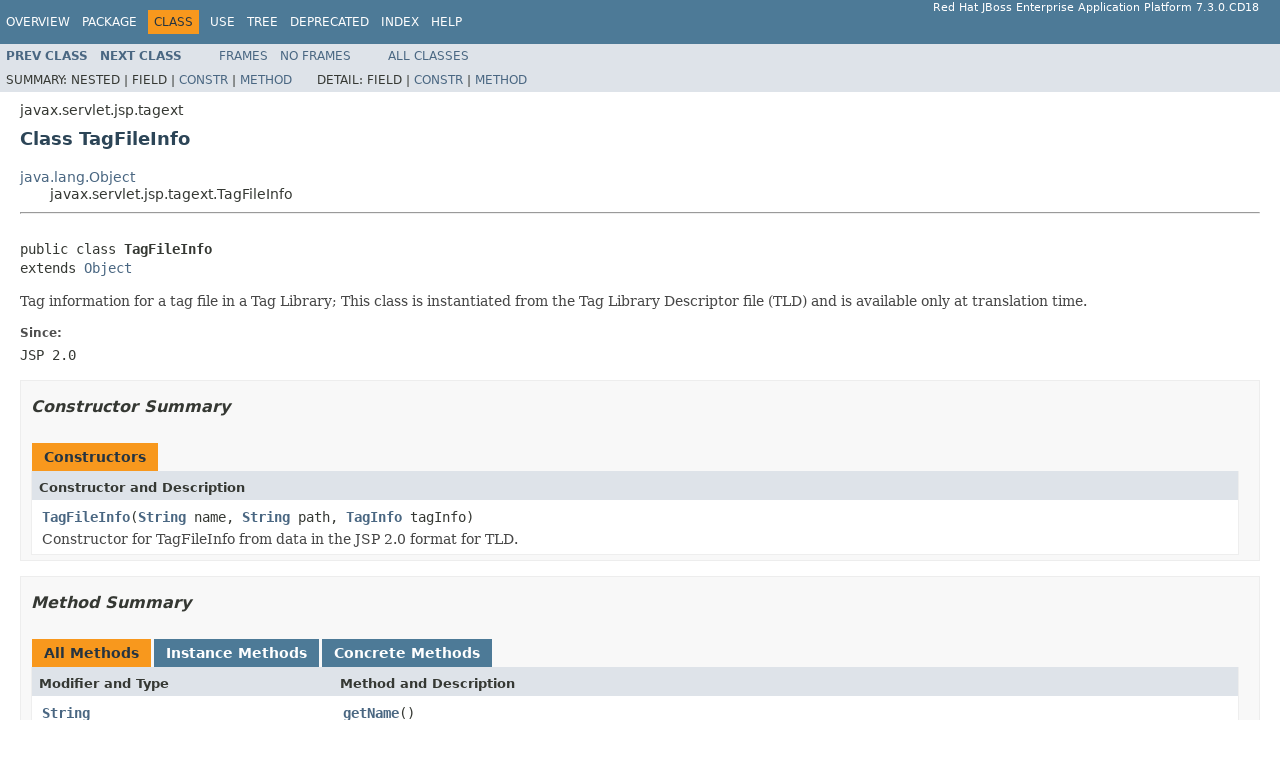

--- FILE ---
content_type: text/html
request_url: https://access.redhat.com/webassets/avalon/d/jboss_enterprise_application_platform_continuous_delivery/18/javadocs/javax/servlet/jsp/tagext/TagFileInfo.html
body_size: 2929
content:
<!DOCTYPE HTML PUBLIC "-//W3C//DTD HTML 4.01 Transitional//EN" "http://www.w3.org/TR/html4/loose.dtd">
<!-- NewPage -->
<html lang="en">
<head>
<!-- Generated by javadoc (1.8.0_121) on Mon Oct 21 18:04:07 UTC 2019 -->
<meta http-equiv="Content-Type" content="text/html; charset=UTF-8">
<title>TagFileInfo (Red Hat JBoss Enterprise Application Platform 7.3.0.CD18 public API)</title>
<meta name="date" content="2019-10-21">
<link rel="stylesheet" type="text/css" href="../../../../stylesheet.css" title="Style">
<script type="text/javascript" src="../../../../script.js"></script>
</head>
<body>
<script type="text/javascript"><!--
    try {
        if (location.href.indexOf('is-external=true') == -1) {
            parent.document.title="TagFileInfo (Red Hat JBoss Enterprise Application Platform 7.3.0.CD18 public API)";
        }
    }
    catch(err) {
    }
//-->
var methods = {"i0":10,"i1":10,"i2":10};
var tabs = {65535:["t0","All Methods"],2:["t2","Instance Methods"],8:["t4","Concrete Methods"]};
var altColor = "altColor";
var rowColor = "rowColor";
var tableTab = "tableTab";
var activeTableTab = "activeTableTab";
</script>
<noscript>
<div>JavaScript is disabled on your browser.</div>
</noscript>
<!-- ========= START OF TOP NAVBAR ======= -->
<div class="topNav"><a name="navbar.top">
<!--   -->
</a>
<div class="skipNav"><a href="#skip.navbar.top" title="Skip navigation links">Skip navigation links</a></div>
<a name="navbar.top.firstrow">
<!--   -->
</a>
<ul class="navList" title="Navigation">
<li><a href="../../../../overview-summary.html">Overview</a></li>
<li><a href="package-summary.html">Package</a></li>
<li class="navBarCell1Rev">Class</li>
<li><a href="class-use/TagFileInfo.html">Use</a></li>
<li><a href="package-tree.html">Tree</a></li>
<li><a href="../../../../deprecated-list.html">Deprecated</a></li>
<li><a href="../../../../index-all.html">Index</a></li>
<li><a href="../../../../help-doc.html">Help</a></li>
</ul>
<div class="aboutLanguage">Red Hat JBoss Enterprise Application Platform 7.3.0.CD18</div>
</div>
<div class="subNav">
<ul class="navList">
<li><a href="../../../../javax/servlet/jsp/tagext/TagExtraInfo.html" title="class in javax.servlet.jsp.tagext"><span class="typeNameLink">Prev&nbsp;Class</span></a></li>
<li><a href="../../../../javax/servlet/jsp/tagext/TagInfo.html" title="class in javax.servlet.jsp.tagext"><span class="typeNameLink">Next&nbsp;Class</span></a></li>
</ul>
<ul class="navList">
<li><a href="../../../../index.html?javax/servlet/jsp/tagext/TagFileInfo.html" target="_top">Frames</a></li>
<li><a href="TagFileInfo.html" target="_top">No&nbsp;Frames</a></li>
</ul>
<ul class="navList" id="allclasses_navbar_top">
<li><a href="../../../../allclasses-noframe.html">All&nbsp;Classes</a></li>
</ul>
<div>
<script type="text/javascript"><!--
  allClassesLink = document.getElementById("allclasses_navbar_top");
  if(window==top) {
    allClassesLink.style.display = "block";
  }
  else {
    allClassesLink.style.display = "none";
  }
  //-->
</script>
</div>
<div>
<ul class="subNavList">
<li>Summary:&nbsp;</li>
<li>Nested&nbsp;|&nbsp;</li>
<li>Field&nbsp;|&nbsp;</li>
<li><a href="#constructor.summary">Constr</a>&nbsp;|&nbsp;</li>
<li><a href="#method.summary">Method</a></li>
</ul>
<ul class="subNavList">
<li>Detail:&nbsp;</li>
<li>Field&nbsp;|&nbsp;</li>
<li><a href="#constructor.detail">Constr</a>&nbsp;|&nbsp;</li>
<li><a href="#method.detail">Method</a></li>
</ul>
</div>
<a name="skip.navbar.top">
<!--   -->
</a></div>
<!-- ========= END OF TOP NAVBAR ========= -->
<!-- ======== START OF CLASS DATA ======== -->
<div class="header">
<div class="subTitle">javax.servlet.jsp.tagext</div>
<h2 title="Class TagFileInfo" class="title">Class TagFileInfo</h2>
</div>
<div class="contentContainer">
<ul class="inheritance">
<li><a href="https://docs.oracle.com/javase/8/docs/api/java/lang/Object.html?is-external=true" title="class or interface in java.lang">java.lang.Object</a></li>
<li>
<ul class="inheritance">
<li>javax.servlet.jsp.tagext.TagFileInfo</li>
</ul>
</li>
</ul>
<div class="description">
<ul class="blockList">
<li class="blockList">
<hr>
<br>
<pre>public class <span class="typeNameLabel">TagFileInfo</span>
extends <a href="https://docs.oracle.com/javase/8/docs/api/java/lang/Object.html?is-external=true" title="class or interface in java.lang">Object</a></pre>
<div class="block">Tag information for a tag file in a Tag Library; This class is instantiated from the Tag Library Descriptor file
 (TLD) and is available only at translation time.</div>
<dl>
<dt><span class="simpleTagLabel">Since:</span></dt>
<dd>JSP 2.0</dd>
</dl>
</li>
</ul>
</div>
<div class="summary">
<ul class="blockList">
<li class="blockList">
<!-- ======== CONSTRUCTOR SUMMARY ======== -->
<ul class="blockList">
<li class="blockList"><a name="constructor.summary">
<!--   -->
</a>
<h3>Constructor Summary</h3>
<table class="memberSummary" border="0" cellpadding="3" cellspacing="0" summary="Constructor Summary table, listing constructors, and an explanation">
<caption><span>Constructors</span><span class="tabEnd">&nbsp;</span></caption>
<tr>
<th class="colOne" scope="col">Constructor and Description</th>
</tr>
<tr class="altColor">
<td class="colOne"><code><span class="memberNameLink"><a href="../../../../javax/servlet/jsp/tagext/TagFileInfo.html#TagFileInfo-java.lang.String-java.lang.String-javax.servlet.jsp.tagext.TagInfo-">TagFileInfo</a></span>(<a href="https://docs.oracle.com/javase/8/docs/api/java/lang/String.html?is-external=true" title="class or interface in java.lang">String</a>&nbsp;name,
           <a href="https://docs.oracle.com/javase/8/docs/api/java/lang/String.html?is-external=true" title="class or interface in java.lang">String</a>&nbsp;path,
           <a href="../../../../javax/servlet/jsp/tagext/TagInfo.html" title="class in javax.servlet.jsp.tagext">TagInfo</a>&nbsp;tagInfo)</code>
<div class="block">Constructor for TagFileInfo from data in the JSP 2.0 format for TLD.</div>
</td>
</tr>
</table>
</li>
</ul>
<!-- ========== METHOD SUMMARY =========== -->
<ul class="blockList">
<li class="blockList"><a name="method.summary">
<!--   -->
</a>
<h3>Method Summary</h3>
<table class="memberSummary" border="0" cellpadding="3" cellspacing="0" summary="Method Summary table, listing methods, and an explanation">
<caption><span id="t0" class="activeTableTab"><span>All Methods</span><span class="tabEnd">&nbsp;</span></span><span id="t2" class="tableTab"><span><a href="javascript:show(2);">Instance Methods</a></span><span class="tabEnd">&nbsp;</span></span><span id="t4" class="tableTab"><span><a href="javascript:show(8);">Concrete Methods</a></span><span class="tabEnd">&nbsp;</span></span></caption>
<tr>
<th class="colFirst" scope="col">Modifier and Type</th>
<th class="colLast" scope="col">Method and Description</th>
</tr>
<tr id="i0" class="altColor">
<td class="colFirst"><code><a href="https://docs.oracle.com/javase/8/docs/api/java/lang/String.html?is-external=true" title="class or interface in java.lang">String</a></code></td>
<td class="colLast"><code><span class="memberNameLink"><a href="../../../../javax/servlet/jsp/tagext/TagFileInfo.html#getName--">getName</a></span>()</code>
<div class="block">The unique action name of this tag.</div>
</td>
</tr>
<tr id="i1" class="rowColor">
<td class="colFirst"><code><a href="https://docs.oracle.com/javase/8/docs/api/java/lang/String.html?is-external=true" title="class or interface in java.lang">String</a></code></td>
<td class="colLast"><code><span class="memberNameLink"><a href="../../../../javax/servlet/jsp/tagext/TagFileInfo.html#getPath--">getPath</a></span>()</code>
<div class="block">Where to find the .tag file implementing this action.</div>
</td>
</tr>
<tr id="i2" class="altColor">
<td class="colFirst"><code><a href="../../../../javax/servlet/jsp/tagext/TagInfo.html" title="class in javax.servlet.jsp.tagext">TagInfo</a></code></td>
<td class="colLast"><code><span class="memberNameLink"><a href="../../../../javax/servlet/jsp/tagext/TagFileInfo.html#getTagInfo--">getTagInfo</a></span>()</code>
<div class="block">Returns information about this tag, parsed from the directives in the tag file.</div>
</td>
</tr>
</table>
<ul class="blockList">
<li class="blockList"><a name="methods.inherited.from.class.java.lang.Object">
<!--   -->
</a>
<h3>Methods inherited from class&nbsp;java.lang.<a href="https://docs.oracle.com/javase/8/docs/api/java/lang/Object.html?is-external=true" title="class or interface in java.lang">Object</a></h3>
<code><a href="https://docs.oracle.com/javase/8/docs/api/java/lang/Object.html?is-external=true#clone--" title="class or interface in java.lang">clone</a>, <a href="https://docs.oracle.com/javase/8/docs/api/java/lang/Object.html?is-external=true#equals-java.lang.Object-" title="class or interface in java.lang">equals</a>, <a href="https://docs.oracle.com/javase/8/docs/api/java/lang/Object.html?is-external=true#finalize--" title="class or interface in java.lang">finalize</a>, <a href="https://docs.oracle.com/javase/8/docs/api/java/lang/Object.html?is-external=true#getClass--" title="class or interface in java.lang">getClass</a>, <a href="https://docs.oracle.com/javase/8/docs/api/java/lang/Object.html?is-external=true#hashCode--" title="class or interface in java.lang">hashCode</a>, <a href="https://docs.oracle.com/javase/8/docs/api/java/lang/Object.html?is-external=true#notify--" title="class or interface in java.lang">notify</a>, <a href="https://docs.oracle.com/javase/8/docs/api/java/lang/Object.html?is-external=true#notifyAll--" title="class or interface in java.lang">notifyAll</a>, <a href="https://docs.oracle.com/javase/8/docs/api/java/lang/Object.html?is-external=true#toString--" title="class or interface in java.lang">toString</a>, <a href="https://docs.oracle.com/javase/8/docs/api/java/lang/Object.html?is-external=true#wait--" title="class or interface in java.lang">wait</a>, <a href="https://docs.oracle.com/javase/8/docs/api/java/lang/Object.html?is-external=true#wait-long-" title="class or interface in java.lang">wait</a>, <a href="https://docs.oracle.com/javase/8/docs/api/java/lang/Object.html?is-external=true#wait-long-int-" title="class or interface in java.lang">wait</a></code></li>
</ul>
</li>
</ul>
</li>
</ul>
</div>
<div class="details">
<ul class="blockList">
<li class="blockList">
<!-- ========= CONSTRUCTOR DETAIL ======== -->
<ul class="blockList">
<li class="blockList"><a name="constructor.detail">
<!--   -->
</a>
<h3>Constructor Detail</h3>
<a name="TagFileInfo-java.lang.String-java.lang.String-javax.servlet.jsp.tagext.TagInfo-">
<!--   -->
</a>
<ul class="blockListLast">
<li class="blockList">
<h4>TagFileInfo</h4>
<pre>public&nbsp;TagFileInfo(<a href="https://docs.oracle.com/javase/8/docs/api/java/lang/String.html?is-external=true" title="class or interface in java.lang">String</a>&nbsp;name,
                   <a href="https://docs.oracle.com/javase/8/docs/api/java/lang/String.html?is-external=true" title="class or interface in java.lang">String</a>&nbsp;path,
                   <a href="../../../../javax/servlet/jsp/tagext/TagInfo.html" title="class in javax.servlet.jsp.tagext">TagInfo</a>&nbsp;tagInfo)</pre>
<div class="block">Constructor for TagFileInfo from data in the JSP 2.0 format for TLD. This class is to be instantiated only from
 the TagLibrary code under request from some JSP code that is parsing a TLD (Tag Library Descriptor).

 Note that, since TagLibibraryInfo reflects both TLD information and taglib directive information, a TagFileInfo
 instance is dependent on a taglib directive. This is probably a design error, which may be fixed in the future.</div>
<dl>
<dt><span class="paramLabel">Parameters:</span></dt>
<dd><code>name</code> - The unique action name of this tag</dd>
<dd><code>path</code> - Where to find the .tag file implementing this action, relative to the location of the TLD file.</dd>
<dd><code>tagInfo</code> - The detailed information about this tag, as parsed from the directives in the tag file.</dd>
</dl>
</li>
</ul>
</li>
</ul>
<!-- ============ METHOD DETAIL ========== -->
<ul class="blockList">
<li class="blockList"><a name="method.detail">
<!--   -->
</a>
<h3>Method Detail</h3>
<a name="getName--">
<!--   -->
</a>
<ul class="blockList">
<li class="blockList">
<h4>getName</h4>
<pre>public&nbsp;<a href="https://docs.oracle.com/javase/8/docs/api/java/lang/String.html?is-external=true" title="class or interface in java.lang">String</a>&nbsp;getName()</pre>
<div class="block">The unique action name of this tag.</div>
<dl>
<dt><span class="returnLabel">Returns:</span></dt>
<dd>The (short) name of the tag.</dd>
</dl>
</li>
</ul>
<a name="getPath--">
<!--   -->
</a>
<ul class="blockList">
<li class="blockList">
<h4>getPath</h4>
<pre>public&nbsp;<a href="https://docs.oracle.com/javase/8/docs/api/java/lang/String.html?is-external=true" title="class or interface in java.lang">String</a>&nbsp;getPath()</pre>
<div class="block">Where to find the .tag file implementing this action.</div>
<dl>
<dt><span class="returnLabel">Returns:</span></dt>
<dd>The path of the tag file, relative to the TLD, or "." if the tag file was defined in an implicit tag
         file.</dd>
</dl>
</li>
</ul>
<a name="getTagInfo--">
<!--   -->
</a>
<ul class="blockListLast">
<li class="blockList">
<h4>getTagInfo</h4>
<pre>public&nbsp;<a href="../../../../javax/servlet/jsp/tagext/TagInfo.html" title="class in javax.servlet.jsp.tagext">TagInfo</a>&nbsp;getTagInfo()</pre>
<div class="block">Returns information about this tag, parsed from the directives in the tag file.</div>
<dl>
<dt><span class="returnLabel">Returns:</span></dt>
<dd>a TagInfo object containing information about this tag</dd>
</dl>
</li>
</ul>
</li>
</ul>
</li>
</ul>
</div>
</div>
<!-- ========= END OF CLASS DATA ========= -->
<!-- ======= START OF BOTTOM NAVBAR ====== -->
<div class="bottomNav"><a name="navbar.bottom">
<!--   -->
</a>
<div class="skipNav"><a href="#skip.navbar.bottom" title="Skip navigation links">Skip navigation links</a></div>
<a name="navbar.bottom.firstrow">
<!--   -->
</a>
<ul class="navList" title="Navigation">
<li><a href="../../../../overview-summary.html">Overview</a></li>
<li><a href="package-summary.html">Package</a></li>
<li class="navBarCell1Rev">Class</li>
<li><a href="class-use/TagFileInfo.html">Use</a></li>
<li><a href="package-tree.html">Tree</a></li>
<li><a href="../../../../deprecated-list.html">Deprecated</a></li>
<li><a href="../../../../index-all.html">Index</a></li>
<li><a href="../../../../help-doc.html">Help</a></li>
</ul>
<div class="aboutLanguage">Red Hat JBoss Enterprise Application Platform 7.3.0.CD18</div>
</div>
<div class="subNav">
<ul class="navList">
<li><a href="../../../../javax/servlet/jsp/tagext/TagExtraInfo.html" title="class in javax.servlet.jsp.tagext"><span class="typeNameLink">Prev&nbsp;Class</span></a></li>
<li><a href="../../../../javax/servlet/jsp/tagext/TagInfo.html" title="class in javax.servlet.jsp.tagext"><span class="typeNameLink">Next&nbsp;Class</span></a></li>
</ul>
<ul class="navList">
<li><a href="../../../../index.html?javax/servlet/jsp/tagext/TagFileInfo.html" target="_top">Frames</a></li>
<li><a href="TagFileInfo.html" target="_top">No&nbsp;Frames</a></li>
</ul>
<ul class="navList" id="allclasses_navbar_bottom">
<li><a href="../../../../allclasses-noframe.html">All&nbsp;Classes</a></li>
</ul>
<div>
<script type="text/javascript"><!--
  allClassesLink = document.getElementById("allclasses_navbar_bottom");
  if(window==top) {
    allClassesLink.style.display = "block";
  }
  else {
    allClassesLink.style.display = "none";
  }
  //-->
</script>
</div>
<div>
<ul class="subNavList">
<li>Summary:&nbsp;</li>
<li>Nested&nbsp;|&nbsp;</li>
<li>Field&nbsp;|&nbsp;</li>
<li><a href="#constructor.summary">Constr</a>&nbsp;|&nbsp;</li>
<li><a href="#method.summary">Method</a></li>
</ul>
<ul class="subNavList">
<li>Detail:&nbsp;</li>
<li>Field&nbsp;|&nbsp;</li>
<li><a href="#constructor.detail">Constr</a>&nbsp;|&nbsp;</li>
<li><a href="#method.detail">Method</a></li>
</ul>
</div>
<a name="skip.navbar.bottom">
<!--   -->
</a></div>
<!-- ======== END OF BOTTOM NAVBAR ======= -->
<p class="legalCopy"><small>Copyright &#169; 2019 <a href="http://www.jboss.org">JBoss by Red Hat</a>. All rights reserved.</small></p>
</body>
</html>
